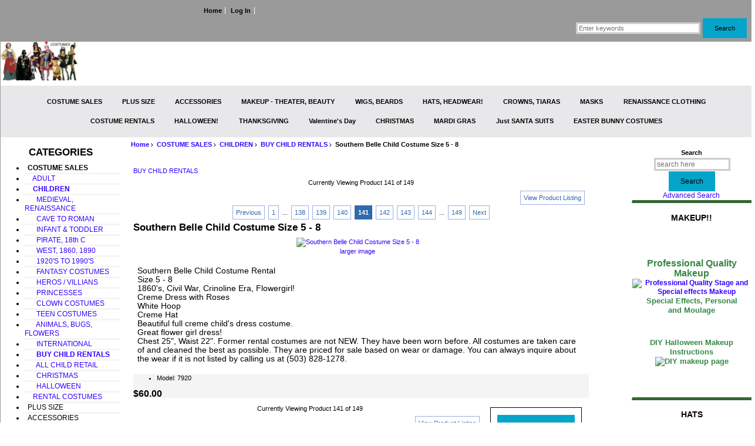

--- FILE ---
content_type: text/html; charset=utf-8
request_url: https://fantasycostume.com/southern_belle_child_costume_size_5_8?cPath=282_8_247&
body_size: 9746
content:
<!DOCTYPE html>
<html dir="ltr" lang="en">
  <head>
  <meta charset="utf-8">
  <title>Southern Belle Child Costume Size 5 - 8 [7920] - $60.00</title>
  <meta name="keywords" content="southern belle costume child,child southern belle dress,flower girl dress,size girls 5,size 8,girls creme fancy dress,child civil war dress,child scarlett o'hara dress,rental child costume,girls southern belle dress,girls creme full dress,halloween costume,adult costume rental,portland costumes,atlanta,los angeles,new york,seattle,portland,costume sales rental costumes, vintage clothing, renaissance clothing, online shopping, costume store" />
  <meta name="description" content="Beautiful Creme Southern Belle dress for rent in a size 5 - 8. Also great Flower girl dress! " />
  <meta name="author" content="Fantasycostume.com" />
  <meta name="generator" content="shopping cart program by Zen Cart&reg;, https://www.zen-cart.com eCommerce" />

  <meta name="viewport" content="width=device-width, initial-scale=1, user-scalable=yes"/>


  <base href="https://www.fantasycostume.com/" />
  <link rel="canonical" href="https://www.fantasycostume.com/southern_belle_child_costume_size_5_8" />

<link rel="stylesheet" type="text/css" href="includes/templates/fcc_responsive/css/style_imagehover.css" />
<link rel="stylesheet" type="text/css" href="includes/templates/fcc_responsive/css/stylesheet.css" />
<link rel="stylesheet" type="text/css" href="includes/templates/fcc_responsive/css/stylesheet_colors.css" />
<link rel="stylesheet" type="text/css" href="includes/templates/fcc_responsive/css/stylesheet_css_buttons.css" />
<link rel="stylesheet" type="text/css" href="includes/templates/fcc_responsive/css/stylesheet_prod_pagination.css" />
<link rel="stylesheet" type="text/css" href="includes/templates/fcc_responsive/css/stylesheet_zen_colorbox.css" />
<link rel="stylesheet" type="text/css" href="includes/templates/fcc_responsive/css/stylesheetclassic.css" />
<link rel="stylesheet" type="text/css" href="includes/templates/fcc_responsive/css/stylesheetlikeClassicpluscolors.css" />
<link rel="stylesheet" type="text/css" media="print" href="includes/templates/fcc_responsive/css/print_stylesheet.css" />
<script src="https://code.jquery.com/jquery-3.5.1.min.js" integrity="sha256-9/aliU8dGd2tb6OSsuzixeV4y/faTqgFtohetphbbj0=" crossorigin="anonymous"></script>
<script type="text/javascript">window.jQuery || document.write(unescape('%3Cscript type="text/javascript" src="includes/templates/fcc_responsive/jscript/jquery.min.js"%3E%3C/script%3E'));</script>
<script type="text/javascript">window.jQuery || document.write(unescape('%3Cscript type="text/javascript" src="includes/templates/template_default/jscript/jquery.min.js"%3E%3C/script%3E'));</script>

<script type="text/javascript" src="includes/templates/fcc_responsive/jscript/jscript_google_analytics.js"></script>
<script type="text/javascript" src="includes/templates/fcc_responsive/jscript/jscript_imagehover.js"></script>
<script type="text/javascript" src="includes/templates/fcc_responsive/jscript/jscript_matchHeight-min.js"></script>
<script type="text/javascript" src="includes/modules/pages/product_info/jscript_textarea_counter.js"></script>
<script>
if (typeof zcJS == "undefined" || !zcJS) {
  window.zcJS = { name: 'zcJS', version: '0.1.0.0' };
}

zcJS.ajax = function (options) {
  options.url = options.url.replace("&amp;", unescape("&amp;"));
  var deferred = jQuery.Deferred(function (d) {
      var securityToken = '105df8bb68b06d80d2b585e6fe94f423';
      var defaults = {
          cache: false,
          type: 'POST',
          traditional: true,
          dataType: 'json',
          timeout: 5000,
          data: jQuery.extend(true,{
            securityToken: securityToken
        }, options.data)
      },
      settings = jQuery.extend(true, {}, defaults, options);
      if (typeof(console.log) == 'function') {
          console.log( settings );
      }

      d.done(settings.success);
      d.fail(settings.error);
      d.done(settings.complete);
      var jqXHRSettings = jQuery.extend(true, {}, settings, {
          success: function (response, textStatus, jqXHR) {
            d.resolve(response, textStatus, jqXHR);
          },
          error: function (jqXHR, textStatus, errorThrown) {
              if (window.console) {
                if (typeof(console.log) == 'function') {
                  console.log(jqXHR);
                }
              }
              d.reject(jqXHR, textStatus, errorThrown);
          },
          complete: d.resolve
      });
      jQuery.ajax(jqXHRSettings);
   }).fail(function(jqXHR, textStatus, errorThrown) {
   var response = jqXHR.getResponseHeader('status');
   var responseHtml = jqXHR.responseText;
   var contentType = jqXHR.getResponseHeader("content-type");
   switch (response)
     {
       case '403 Forbidden':
         var jsonResponse = JSON.parse(jqXHR.responseText);
         var errorType = jsonResponse.errorType;
         switch (errorType)
         {
           case 'ADMIN_BLOCK_WARNING':
           break;
           case 'AUTH_ERROR':
           break;
           case 'SECURITY_TOKEN':
           break;

           default:
             alert('An Internal Error of type '+errorType+' was received while processing an ajax call. The action you requested could not be completed.');
         }
       break;
       default:
        if (jqXHR.status === 200) {
            if (contentType.toLowerCase().indexOf("text/html") >= 0) {
                document.open();
                document.write(responseHtml);
                document.close();
            }
         }
     }
   });

  var promise = deferred.promise();
  return promise;
};
zcJS.timer = function (options) {
  var defaults = {
    interval: 10000,
    startEvent: null,
    intervalEvent: null,
    stopEvent: null

},
  settings = jQuery.extend(true, {}, defaults, options);

  var enabled = new Boolean(false);
  var timerId = 0;
  var mySelf;
  this.Start = function()
  {
      this.enabled = new Boolean(true);

      mySelf = this;
      mySelf.settings = settings;
      if (mySelf.enabled)
      {
          mySelf.timerId = setInterval(
          function()
          {
              if (mySelf.settings.intervalEvent)
              {
                mySelf.settings.intervalEvent(mySelf);
              }
          }, mySelf.settings.interval);
          if (mySelf.settings.startEvent)
          {
            mySelf.settings.startEvent(mySelf);
          }
      }
  };
  this.Stop = function()
  {
    mySelf.enabled = new Boolean(false);
    clearInterval(mySelf.timerId);
    if (mySelf.settings.stopEvent)
    {
      mySelf.settings.stopEvent(mySelf);
    }
  };
};

</script>

<script type="text/javascript">
if (typeof jQuery == 'undefined') {
    document.write('script type="text/javascript" src="//code.jquery.com/jquery-1.12.4.min.js"><\/script>');
}
</script>


<script type="text/javascript">

(function($) {
$(document).ready(function() {

$('#contentMainWrapper').addClass('onerow-fluid');
 $('#mainWrapper').css({
     'max-width': '100%',
     'margin': 'auto'
 });
 $('#headerWrapper').css({
     'max-width': '100%',
     'margin': 'auto'
 });
 $('#navSuppWrapper').css({
     'max-width': '100%',
     'margin': 'auto'
 });


$('.leftBoxContainer').css('width', '');
$('.rightBoxContainer').css('width', '');
$('#mainWrapper').css('margin', 'auto');

$('a[href="#top"]').click(function(){
$('html, body').animate({scrollTop:0}, 'slow');
return false;
});

$(".categoryListBoxContents").click(function() {
window.location = $(this).find("a").attr("href"); 
return false;
});

$('.centeredContent').matchHeight();
$('.specialsListBoxContents').matchHeight();
$('.centerBoxContentsAlsoPurch').matchHeight();
$('.categoryListBoxContents').matchHeight();

$('.no-fouc').removeClass('no-fouc');
});

}) (jQuery);

</script>

<script type="text/javascript">
function popupWindow(url) {
  window.open(url,'popupWindow','toolbar=no,location=no,directories=no,status=no,menubar=no,scrollbars=no,resizable=yes,copyhistory=no,width=600,height=600,screenX=600,screenY=600,top=150,left=150,noreferrer')
}
function popupWindowPrice(url) {
  window.open(url,'popupWindow','toolbar=no,location=no,directories=no,status=no,menubar=no,scrollbars=yes,resizable=yes,copyhistory=no,width=600,height=400,screenX=150,screenY=150,top=150,left=150,noreferrer')
}
</script>

<script type="text/javascript" src="includes/templates/fcc_responsive/jscript/jquery.colorbox-min.js"></script><script type="text/javascript">
jQuery(function($) {
	$("a[rel^='colorbox']").colorbox({opacity:0.6,speed:400,initialWidth:250,initialHeight:250,overlayClose:false,loop:true,current:"{current} of {total}"});;
  // Disable Colobox on main reviews page image
  $("#productMainImageReview a").removeAttr("rel");
});
  jQuery(function($) {
  // Link Information
  var displayLink = $('a[href*="popupWindowPrice"]');
  if (displayLink.length != 0) {
    var displayLinkUrl = displayLink.attr('href').match(/'(.*?)'/)[1];
    displayLink.attr({
      'href':'#'
    }).colorbox({
      'href':displayLinkUrl,
      width: '550px',
      onComplete: function(){
        $('#cboxLoadedContent').find('a[href*="window.close"]').closest('td').hide();
      }
    });
  }
});
</script>



<link rel="stylesheet" type="text/css" href="includes/templates/fcc_responsive/css/responsive.css" /><link rel="stylesheet" type="text/css" href="includes/templates/fcc_responsive/css/responsive_default.css" />  <script type="text/javascript">document.documentElement.className = 'no-fouc';</script>
  <link rel="stylesheet" type="text/css" href="https://maxcdn.bootstrapcdn.com/font-awesome/4.7.0/css/font-awesome.min.css" />
</head>


<body id="productinfoBody">



<div id="mainWrapper">



<!--bof-header logo and navigation display-->

<div id="headerWrapper">

<!--bof navigation display-->
<div id="navMainWrapper" class="group onerow-fluid">

<div id="navMain">
  <ul class="back">
    <li><a href="https://www.fantasycostume.com/">Home</a></li>
    <li class="last"><a href="https://www.fantasycostume.com/index.php?main_page=login">Log In</a></li>

  </ul>
<div id="navMainSearch" class="forward">
     <form name="quick_find_header" action="https://www.fantasycostume.com/index.php?main_page=advanced_search_result" method="get"><input type="hidden" name="main_page" value="advanced_search_result" /><input type="hidden" name="search_in_description" value="1" /><input type="text" name="keyword" size="6" maxlength="30" style="width: 100px" placeholder="Enter keywords" aria-label="Enter keywords"  />&nbsp;<input class="cssButton submit_button button  button_search" onmouseover="this.className='cssButtonHover  button_search button_searchHover'" onmouseout="this.className='cssButton submit_button button  button_search'" type="submit" value="Search" /></form></div>
</div>
</div>
<!--eof navigation display-->


<!--bof branding display-->
<div id="logoWrapper" class="group onerow-fluid">
    <div id="logo"><a href="https://www.fantasycostume.com/"><img src="includes/templates/fcc_responsive/images/logo.jpg" alt="" width="132px" height="75px" /></a>  </div>
</div>

<!--eof branding display-->
<!--eof header logo and navigation display-->


<!--bof optional categories tabs navigation display-->
<div id="navCatTabsWrapper">
<div id="navCatTabs">
<ul>
  <li><a class="category-top" href="https://www.fantasycostume.com/costumes-retail-adult-child"><span class="category-subs-selected">COSTUME SALES</span></a> </li>
  <li><a class="category-top" href="https://www.fantasycostume.com/plus-size-costumes-buy">PLUS SIZE</a> </li>
  <li><a class="category-top" href="https://www.fantasycostume.com/accessories">ACCESSORIES</a> </li>
  <li><a class="category-top" href="https://www.fantasycostume.com/makeup-stage-fashion">MAKEUP - THEATER, BEAUTY</a> </li>
  <li><a class="category-top" href="https://www.fantasycostume.com/wigs">WIGS, BEARDS</a> </li>
  <li><a class="category-top" href="https://www.fantasycostume.com/hats-and-headwear">HATS, HEADWEAR!</a> </li>
  <li><a class="category-top" href="https://www.fantasycostume.com/crowns-tiaras-circlets">CROWNS, TIARAS</a> </li>
  <li><a class="category-top" href="https://www.fantasycostume.com/masks_mardi_gras_halloween">MASKS</a> </li>
  <li><a class="category-top" href="https://www.fantasycostume.com/renaissance_clothing_accessory">RENAISSANCE CLOTHING</a> </li>
  <li><a class="category-top" href="https://www.fantasycostume.com/costume-rentals">COSTUME RENTALS</a> </li>
  <li><a class="category-top" href="https://www.fantasycostume.com/halloween">HALLOWEEN!</a> </li>
  <li><a class="category-top" href="https://www.fantasycostume.com/thanksgiving-theater-costumes-access">THANKSGIVING</a> </li>
  <li><a class="category-top" href="https://www.fantasycostume.com/valentines-day">Valentine's Day</a> </li>
  <li><a class="category-top" href="https://www.fantasycostume.com/christmas-costumes-santa-accessories">CHRISTMAS</a> </li>
  <li><a class="category-top" href="https://www.fantasycostume.com/mardi-gras-costumes-accessory">MARDI GRAS</a> </li>
  <li><a class="category-top" href="https://www.fantasycostume.com/santa-suits-costumes">Just SANTA SUITS</a> </li>
  <li><a class="category-top" href="https://www.fantasycostume.com/easter-bunny-costumes">EASTER BUNNY COSTUMES</a> </li>
</ul>
</div>
</div>
<!--eof optional categories tabs navigation display-->

<!--bof header ezpage links-->
<!--eof header ezpage links-->
</div>


<div id="contentMainWrapper">

  <div class="col150">
<!--// bof: categories //-->
<div class="leftBoxContainer" id="categories" style="width: 200px">
<h3 class="leftBoxHeading" id="categoriesHeading">CATEGORIES</h3>
<div id="categoriesContent" class="sideBoxContent"><ul class="list-links">
<li><a class="category-top" href="https://www.fantasycostume.com/costumes-retail-adult-child"><span class="category-subs-parent">COSTUME SALES</span></a></li>
<li><a class="category-subs" href="https://www.fantasycostume.com/costumes-retail-adult-child/adult">&nbsp;&nbsp;&nbsp;ADULT</a></li>
<li><a class="category-subs" href="https://www.fantasycostume.com/kids-halloween-costumes"><span class="category-subs-parent">&nbsp;&nbsp;&nbsp;CHILDREN</span></a></li>
<li><a class="category-products" href="https://www.fantasycostume.com/child-medieval-renaissance-costumes">&nbsp;&nbsp;&nbsp;&nbsp;&nbsp;MEDIEVAL, RENAISSANCE</a></li>
<li><a class="category-products" href="https://www.fantasycostume.com/child-cave-roman-costumes">&nbsp;&nbsp;&nbsp;&nbsp;&nbsp;CAVE TO ROMAN</a></li>
<li><a class="category-products" href="https://www.fantasycostume.com/Infant_toddler_costumes">&nbsp;&nbsp;&nbsp;&nbsp;&nbsp;INFANT & TODDLER</a></li>
<li><a class="category-products" href="https://www.fantasycostume.com/child-pirate-colonial-pilgrim-costumes">&nbsp;&nbsp;&nbsp;&nbsp;&nbsp;PIRATE, 18th C</a></li>
<li><a class="category-products" href="https://www.fantasycostume.com/child-western-civil-war-victorian-costume">&nbsp;&nbsp;&nbsp;&nbsp;&nbsp;WEST, 1860, 1890</a></li>
<li><a class="category-products" href="https://www.fantasycostume.com/child-1920s-1990s-costumes">&nbsp;&nbsp;&nbsp;&nbsp;&nbsp;1920'S TO 1990'S</a></li>
<li><a class="category-products" href="https://www.fantasycostume.com/child-fantasy-costumes">&nbsp;&nbsp;&nbsp;&nbsp;&nbsp;FANTASY COSTUMES</a></li>
<li><a class="category-products" href="https://www.fantasycostume.com/child-super-heros-villians-costume">&nbsp;&nbsp;&nbsp;&nbsp;&nbsp;HEROS / VILLIANS</a></li>
<li><a class="category-products" href="https://www.fantasycostume.com/child-princess-costumes">&nbsp;&nbsp;&nbsp;&nbsp;&nbsp;PRINCESSES</a></li>
<li><a class="category-products" href="https://www.fantasycostume.com/child-clown-costumes">&nbsp;&nbsp;&nbsp;&nbsp;&nbsp;CLOWN COSTUMES</a></li>
<li><a class="category-products" href="https://www.fantasycostume.com/teen-costumes">&nbsp;&nbsp;&nbsp;&nbsp;&nbsp;TEEN COSTUMES</a></li>
<li><a class="category-products" href="https://www.fantasycostume.com/costume-sales/children/animals-bugs-flowers">&nbsp;&nbsp;&nbsp;&nbsp;&nbsp;ANIMALS, BUGS, FLOWERS</a></li>
<li><a class="category-products" href="https://www.fantasycostume.com/childrens-international-costumes">&nbsp;&nbsp;&nbsp;&nbsp;&nbsp;INTERNATIONAL</a></li>
<li><a class="category-products" href="https://www.fantasycostume.com/childrens_rentals_for_sale"><span class="category-subs-selected">&nbsp;&nbsp;&nbsp;&nbsp;&nbsp;BUY CHILD RENTALS</span></a></li>
<li><a class="category-products" href="https://www.fantasycostume.com/childrens_retail_costumes">&nbsp;&nbsp;&nbsp;&nbsp;&nbsp;ALL CHILD RETAIL</a></li>
<li><a class="category-products" href="https://www.fantasycostume.com/child-christmas-costumes">&nbsp;&nbsp;&nbsp;&nbsp;&nbsp;CHRISTMAS</a></li>
<li><a class="category-products" href="https://www.fantasycostume.com/child-halloween-costumes">&nbsp;&nbsp;&nbsp;&nbsp;&nbsp;HALLOWEEN</a></li>
<li><a class="category-products" href="https://www.fantasycostume.com/rental-costumes">&nbsp;&nbsp;&nbsp;RENTAL COSTUMES</a></li>
<li><a class="category-top" href="https://www.fantasycostume.com/plus-size-costumes-buy">PLUS SIZE</a></li>
<li><a class="category-top" href="https://www.fantasycostume.com/accessories">ACCESSORIES</a></li>
<li><a class="category-top" href="https://www.fantasycostume.com/makeup-stage-fashion">MAKEUP - THEATER, BEAUTY</a></li>
<li><a class="category-top" href="https://www.fantasycostume.com/wigs">WIGS, BEARDS</a></li>
<li><a class="category-top" href="https://www.fantasycostume.com/hats-and-headwear">HATS, HEADWEAR!</a></li>
<li><a class="category-top" href="https://www.fantasycostume.com/crowns-tiaras-circlets">CROWNS, TIARAS</a></li>
<li><a class="category-top" href="https://www.fantasycostume.com/masks_mardi_gras_halloween">MASKS</a></li>
<li><a class="category-top" href="https://www.fantasycostume.com/renaissance_clothing_accessory">RENAISSANCE CLOTHING</a></li>
<li><a class="category-top" href="https://www.fantasycostume.com/costume-rentals">COSTUME RENTALS</a></li>
<li><a class="category-top" href="https://www.fantasycostume.com/halloween">HALLOWEEN!</a></li>
<li><a class="category-top" href="https://www.fantasycostume.com/thanksgiving-theater-costumes-access">THANKSGIVING</a></li>
<li><a class="category-top" href="https://www.fantasycostume.com/valentines-day">Valentine's Day</a></li>
<li><a class="category-top" href="https://www.fantasycostume.com/christmas-costumes-santa-accessories">CHRISTMAS</a></li>
<li><a class="category-top" href="https://www.fantasycostume.com/mardi-gras-costumes-accessory">MARDI GRAS</a></li>
<li><a class="category-top" href="https://www.fantasycostume.com/santa-suits-costumes">Just SANTA SUITS</a></li>
<li><a class="category-top" href="https://www.fantasycostume.com/easter-bunny-costumes">EASTER BUNNY COSTUMES</a></li>

<li><a class="category-links" href="https://www.fantasycostume.com/index.php?main_page=specials">Specials ...</a></li>
<li><a class="category-links" href="https://www.fantasycostume.com/index.php?main_page=products_all">All Products ...</a></li>
</ul></div></div>
<!--// eof: categories //-->

<!--// bof: costumesidebox //-->
<div class="leftBoxContainer" id="costumesidebox" style="width: 200px">
<h3 class="leftBoxHeading" id="costumesideboxHeading">COSTUMES</h3>
<div id="costumesideboxContent" class="sideBoxContent"><p></p><p><div align="center"><a href="/costumes-retail-adult-child"><font color="#368744" size="3"><b><h4>Unique Adult Costumes<br>Sales or Rentals</h4></font></b><br>
<img border="0" src="images/categories/costumes-retail150x75.jpg" alt="Costumes for all occasions!"></a>
<font color="#368744"><br>Unique, Hard to Find Costumes!</font></div></br></p></div></div>
<!--// eof: costumesidebox //-->

<!--// bof: accessorysidebox //-->
<div class="leftBoxContainer" id="accessorysidebox" style="width: 200px">
<h3 class="leftBoxHeading" id="accessorysideboxHeading"><br>ACCESSORIES</h3>
<div id="accessorysideboxContent" class="sideBoxContent"><p></p><p><div align="center"><a href="/accessories"><font color="#368744" size="3"><h4>Accessories can Make<br>Your Costume!</h4><br>
<img src="images/categories/accessory150x75.jpg" alt="Costume accessories!"/></font></a></div></br></p></div></div>
<!--// eof: accessorysidebox //-->

<!--// bof: ezpages //-->
<div class="leftBoxContainer" id="ezpages" style="width: 200px">
<h3 class="leftBoxHeading" id="ezpagesHeading">Important Links</h3>
<div id="ezpagesContent" class="sideBoxContent">
<ul class="list-links">
<li><a href="https://www.fantasycostume.com/size-charts" rel="noreferrer noopener" target="_blank">SIZE CHARTS</a></li>
<li><a href="https://www.fantasycostume.com/colors_materials" rel="noreferrer noopener" target="_blank">COLORS &#38; MATERIALS</a></li>
<li><a href="https://www.fantasycostume.com/premium_costume_sale_list" rel="noreferrer noopener" target="_blank">Adult Premium Costume Sale List</a></li>
<li><a href="https://www.fantasycostume.com/childrens_costumes_for_sale_from_rental_dept." rel="noreferrer noopener" target="_blank">Childrens Costumes for Sale from Rental Dept.</a></li>
<li><a href="https://www.fantasycostume.com/makeup-instructions" rel="noreferrer noopener" target="_blank">MAKEUP INSTRUCTIONS</a></li>
<li><a href="https://www.fantasycostume.com//index.php?main_page=contact_us" rel="noreferrer noopener" target="_blank">Contact Us</a></li>
<li><a href="https://www.fantasycostume.com/terms_conditions" rel="noreferrer noopener" target="_blank">TERMS &#38; CONDITIONS</a></li>
</ul>
</div></div>
<!--// eof: ezpages //-->

  </div>


  <div class="col670">

<!-- bof  breadcrumb -->
    <div id="navBreadCrumb">  <a href="https://www.fantasycostume.com/">Home</a>&nbsp;<i class="fa fa-angle-right"></i>&nbsp;
  <a href="https://www.fantasycostume.com/costumes-retail-adult-child">COSTUME SALES</a>&nbsp;<i class="fa fa-angle-right"></i>&nbsp;
  <a href="https://www.fantasycostume.com/kids-halloween-costumes">CHILDREN</a>&nbsp;<i class="fa fa-angle-right"></i>&nbsp;
  <a href="https://www.fantasycostume.com/childrens_rentals_for_sale">BUY CHILD RENTALS</a>&nbsp;<i class="fa fa-angle-right"></i>&nbsp;
Southern Belle Child Costume Size 5 - 8
</div>
<!-- eof breadcrumb -->


<!-- bof upload alerts -->
<!-- eof upload alerts -->

<div class="centerColumn" id="productGeneral">

<!--bof Form start-->
<form name="cart_quantity" action="https://www.fantasycostume.com/southern_belle_child_costume_size_5_8?cPath=282_8_247&amp;action=add_product" method="post" enctype="multipart/form-data"><input type="hidden" name="securityToken" value="105df8bb68b06d80d2b585e6fe94f423" />
<!--eof Form start-->


<!--bof Category Icon -->

<div id="categoryIcon" class="categoryIcon alignLeft"><a href="https://www.fantasycostume.com/childrens_rentals_for_sale">BUY CHILD RENTALS</a></div>
<!--eof Category Icon -->

<!--bof Prev/Next top position -->
<div class="ppNextPrevWrapper">
    <div class="ppNextPrevCounter">
        <p class="back pagination-list">Currently Viewing Product 141 of 149</p>
        <div class="prod-pagination prevnextReturn">
            <ul>
                <li><a href="https://www.fantasycostume.com/childrens_rentals_for_sale" class="prevnext" title="View more &quot;BUY CHILD RENTALS&quot;">View Product Listing</a></li>
            </ul>
        </div>
        <div class="clearBoth"></div>
    </div>

    <nav class="prod-pagination">
        <ul class="pp_float pagination-links">
            <li><a href="https://www.fantasycostume.com/snow_white_custom-child_costume_size_8?cPath=282_8_247&amp;" class="prevnext" title="Snow White Child Costume Size 8">Previous</a></li>
        <li><a href="https://www.fantasycostume.com/colonial-eighteenth-century-teen_size-14?cPath=282_8_247&amp;" title="1700's Lady Child Costume Size 14+">1</a></li>
        <li class="hellip"> ... </li>
        <li><a href="https://www.fantasycostume.com/shepherd_costume_size_child_10_12" title="Shepherd Costume Size Child 10 - 12">138</a></li>
        <li><a href="https://www.fantasycostume.com/hawaiian-sexy_adult_costume?cPath=282_8_247&amp;" title="Skimpy Sexy Hawaiian Costume">139</a></li>
        <li><a href="https://www.fantasycostume.com/snow_white_custom-child_costume_size_8?cPath=282_8_247&amp;" title="Snow White Child Costume Size 8">140</a></li>
        <li><a href="https://www.fantasycostume.com/southern_belle_child_costume_size_5_8?cPath=282_8_247&amp;" class="currentpage" title="Southern Belle Child Costume Size 5 - 8">141</a></li>
        <li><a href="https://www.fantasycostume.com/ball-gown-teen_size-14?cPath=282_8_247&amp;" title="Southern Belle Costume Size Teen 14">142</a></li>
        <li><a href="https://www.fantasycostume.com/spanish_child_costume_size_8-10?cPath=282_8_247&amp;" title="Spanish Child Costume, Size 8 - 10">143</a></li>
        <li><a href="https://www.fantasycostume.com/teen-girl-pirate_costume" title="Teen Pirate Girl Costume Size 12-16">144</a></li>
        <li class="hellip"> ... </li>
        <li><a href="https://www.fantasycostume.com/zombie-bride-child-costume?cPath=282_8_247&amp;" title="Zombie Bride Child Costume in size 8-10">149</a></li>
            <li><a href="https://www.fantasycostume.com/ball-gown-teen_size-14?cPath=282_8_247&amp;" class="prevnext" title="Southern Belle Costume Size Teen 14">Next</a></li>
        </ul>
    </nav>
    <div class="clearBoth"></div>
</div>
<!--eof Prev/Next top position-->

<div id="prod-info-top">
<!--bof Product Name-->
<h1 id="productName" class="productGeneral">Southern Belle Child Costume Size 5 - 8</h1>
<!--eof Product Name-->

<div id="pinfo-left" class="group">
<!--bof Main Product Image -->
<div id="productMainImage" class="centeredContent back">
<script type="text/javascript"><!--
document.write('<a href="bmz_cache/r/rentals-southernbelle7920_lrgjpg.image.watermark.795x1200.jpg" rel="colorbox" class="nofollow" title="Southern Belle Child Costume Size 5 - 8"><img src="bmz_cache/r/rentals-southernbelle7920_lrgjpg.image.watermark.795x1200.jpg" alt="Southern Belle Child Costume Size 5 - 8" title="Southern Belle Child Costume Size 5 - 8" width="663" height="1000" /><br /><span class="imgLink">larger image</span></a>');
//--></script>
<noscript>
<a href="https://www.fantasycostume.com/index.php?main_page=popup_image&amp;pID=1462" target="_blank"><img src="bmz_cache/r/rentals-southernbelle7920_lrgjpg.image.watermark.795x1200.jpg" alt="Southern Belle Child Costume Size 5 - 8" title="Southern Belle Child Costume Size 5 - 8" width="663" height="1000" /><br /><span class="imgLink">larger image</span></a></noscript>
</div><!--eof Main Product Image-->



<!--bof Product description -->
<div id="productDescription" class="productGeneral biggerText">Southern Belle Child Costume Rental<br>Size 5 - 8<br>1860's, Civil War, Crinoline Era, Flowergirl!<br>Creme Dress with Roses<br>White Hoop<br>Creme Hat<br>Beautiful full creme child's dress costume.<br>Great flower girl dress!<br>Chest 25", Waist 22". Former rental costumes are not NEW. They have been worn before. All costumes are taken care of and cleaned the best as possible. They are priced for sale based on wear or damage. You can always inquire about the wear if it is not listed by calling us at (503) 828-1278.</div>
<!--eof Product description -->

<!--bof Additional Product Images -->
 <!--eof Additional Product Images -->
</div>

<div id="cart-box" class="grids">

<div id="pinfo-right" class="group grids">

<!--bof Product details list  -->
<ul id="productDetailsList">
  <li>Model: 7920</li>
  
  
  
</ul>
<!--eof Product details list -->

<!--bof Product Price block -->

<h2 id="productPrices" class="productGeneral">
<span class="productBasePrice">$60.00</span></h2>
<!--eof Product Price block -->

<!--bof Attributes Module -->
<!--eof Attributes Module -->





<!--bof free ship icon  -->
<!--eof free ship icon  -->
</div>

<!--bof Quantity Discounts table -->
<!--eof Quantity Discounts table -->



<!--bof Add to Cart Box -->
    <div id="cartAdd">
    <input type="hidden" name="cart_quantity" value="1" /><input type="hidden" name="products_id" value="1462" /><input class="cssButton submit_button button  button_in_cart" onmouseover="this.className='cssButtonHover  button_in_cart button_in_cartHover'" onmouseout="this.className='cssButton submit_button button  button_in_cart'" type="submit" value="Add to Cart" />          </div>
<!--eof Add to Cart Box-->
</div>
</div>






<!--bof Prev/Next bottom position -->
<div class="ppNextPrevWrapper">
    <div class="ppNextPrevCounter">
        <p class="back pagination-list">Currently Viewing Product 141 of 149</p>
        <div class="prod-pagination prevnextReturn">
            <ul>
                <li><a href="https://www.fantasycostume.com/childrens_rentals_for_sale" class="prevnext" title="View more &quot;BUY CHILD RENTALS&quot;">View Product Listing</a></li>
            </ul>
        </div>
        <div class="clearBoth"></div>
    </div>

    <nav class="prod-pagination">
        <ul class="pp_float pagination-links">
            <li><a href="https://www.fantasycostume.com/snow_white_custom-child_costume_size_8?cPath=282_8_247&amp;" class="prevnext" title="Snow White Child Costume Size 8">Previous</a></li>
        <li><a href="https://www.fantasycostume.com/colonial-eighteenth-century-teen_size-14?cPath=282_8_247&amp;" title="1700's Lady Child Costume Size 14+">1</a></li>
        <li class="hellip"> ... </li>
        <li><a href="https://www.fantasycostume.com/shepherd_costume_size_child_10_12" title="Shepherd Costume Size Child 10 - 12">138</a></li>
        <li><a href="https://www.fantasycostume.com/hawaiian-sexy_adult_costume?cPath=282_8_247&amp;" title="Skimpy Sexy Hawaiian Costume">139</a></li>
        <li><a href="https://www.fantasycostume.com/snow_white_custom-child_costume_size_8?cPath=282_8_247&amp;" title="Snow White Child Costume Size 8">140</a></li>
        <li><a href="https://www.fantasycostume.com/southern_belle_child_costume_size_5_8?cPath=282_8_247&amp;" class="currentpage" title="Southern Belle Child Costume Size 5 - 8">141</a></li>
        <li><a href="https://www.fantasycostume.com/ball-gown-teen_size-14?cPath=282_8_247&amp;" title="Southern Belle Costume Size Teen 14">142</a></li>
        <li><a href="https://www.fantasycostume.com/spanish_child_costume_size_8-10?cPath=282_8_247&amp;" title="Spanish Child Costume, Size 8 - 10">143</a></li>
        <li><a href="https://www.fantasycostume.com/teen-girl-pirate_costume" title="Teen Pirate Girl Costume Size 12-16">144</a></li>
        <li class="hellip"> ... </li>
        <li><a href="https://www.fantasycostume.com/zombie-bride-child-costume?cPath=282_8_247&amp;" title="Zombie Bride Child Costume in size 8-10">149</a></li>
            <li><a href="https://www.fantasycostume.com/ball-gown-teen_size-14?cPath=282_8_247&amp;" class="prevnext" title="Southern Belle Costume Size Teen 14">Next</a></li>
        </ul>
    </nav>
    <div class="clearBoth"></div>
</div>
<!--eof Prev/Next bottom position -->

<!--bof Reviews button and count-->
<div id="productReviewLink" class="buttonRow back"><a href="https://www.fantasycostume.com/southern_belle_child_costume_size_5_8/write-a-review?cPath=282_8_247&amp;"><span class="cssButton normal_button button  button_write_review" onmouseover="this.className='cssButtonHover normal_button button  button_write_review button_write_reviewHover'" onmouseout="this.className='cssButton normal_button button  button_write_review'">&nbsp;Write Review&nbsp;</span></a></div>
<br class="clearBoth" />
<!--eof Reviews button and count -->


<!--bof Product date added/available-->
<!--eof Product date added/available -->

<!--bof Product URL -->
<!--eof Product URL -->
<div class="centerBoxWrapper" id="crossSell">
<h2 class="centerBoxHeading">Related Products</h2>
    <div class="centerBoxContentsAlsoPurch xsell-centerbox centeredContent back" style="width:33%;"><a href="https://www.fantasycostume.com/doughboychild_costume_size_6_8_white"><img src="bmz_cache/r/rentals-doughboys_lrgjpg.image.watermark.1200x485.jpg" alt="Doughboy child Costume Sz 6 - 8" title="Doughboy child Costume Sz 6 - 8" width="250" height="101" /></a><br><a href="https://www.fantasycostume.com/doughboychild_costume_size_6_8_white">Doughboy child Costume Sz 6 - 8</a></div>
    <div class="centerBoxContentsAlsoPurch xsell-centerbox centeredContent back" style="width:33%;"><a href="https://www.fantasycostume.com/lady_bug_child_costume_size_6-8"><img src="bmz_cache/r/rentals-ladybugch_lrgjpg.image.watermark.196x500.jpg" alt="Lady Bug Child Costume Size 6-8" title="Lady Bug Child Costume Size 6-8" width="98" height="250" /></a><br><a href="https://www.fantasycostume.com/lady_bug_child_costume_size_6-8">Lady Bug Child Costume Size 6-8</a></div>
    <div class="centerBoxContentsAlsoPurch xsell-centerbox centeredContent back" style="width:33%;"><a href="https://www.fantasycostume.com/doughboy_child_costume_size-12_14"><img src="bmz_cache/r/rentals-doughboys_lrgjpg.image.watermark.1200x485.jpg" alt="Doughboy Costume Size Child 12 - 14" title="Doughboy Costume Size Child 12 - 14" width="250" height="101" /></a><br><a href="https://www.fantasycostume.com/doughboy_child_costume_size-12_14">Doughboy Costume Size Child 12 - 14</a></div>


    <div class="centerBoxContentsAlsoPurch xsell-centerbox centeredContent back" style="width:33%;"><a href="https://www.fantasycostume.com/pillsbury-doughboy_child_costume_size_6-8"><img src="bmz_cache/r/rentals-doughboys_lrgjpg.image.watermark.1200x485.jpg" alt="Pillsbury Doughboy Synchronized Team Costume Sz Child 6 - 8" title="Pillsbury Doughboy Synchronized Team Costume Sz Child 6 - 8" width="250" height="101" /></a><br><a href="https://www.fantasycostume.com/pillsbury-doughboy_child_costume_size_6-8">Pillsbury Doughboy Synchronized Team Costume Sz Child 6 - 8</a></div>
    <div class="centerBoxContentsAlsoPurch xsell-centerbox centeredContent back" style="width:33%;"><a href="https://www.fantasycostume.com/black-braided_wig"><img src="bmz_cache/w/wigs-51997jakesully_lrgjpg.image.watermark.597x1200.jpg" alt="Black Braided Wig" title="Black Braided Wig" width="124" height="250" /></a><br><a href="https://www.fantasycostume.com/black-braided_wig">Black Braided Wig</a></div>
    <div class="centerBoxContentsAlsoPurch xsell-centerbox centeredContent back" style="width:33%;"><a href="https://www.fantasycostume.com/little_bo_peep_child_costume_size_3_4"><img src="bmz_cache/r/rentals-littlebopeep7811_lrg_001jpg.image.watermark.740x1072.jpg" alt="Little Bo Peep Child Costume Size Ch 3 - 4" title="Little Bo Peep Child Costume Size Ch 3 - 4" width="173" height="250" /></a><br><a href="https://www.fantasycostume.com/little_bo_peep_child_costume_size_3_4">Little Bo Peep Child Costume Size Ch 3 - 4</a></div>

</div>

<!--bof also purchased products module-->

<!--eof also purchased products module-->

<!--bof Form close-->
</form>
<!--bof Form close-->
</div>

  </div>


  <div class="col150">
<!--// bof: search //-->
<div class="rightBoxContainer" id="search" style="width: 150px">
<h3 class="rightBoxHeading" id="searchHeading"><label>Search</label></h3>
<div id="searchContent" class="sideBoxContent centeredContent"><form name="quick_find" action="https://www.fantasycostume.com/index.php?main_page=advanced_search_result" method="get"><input type="hidden" name="main_page" value="advanced_search_result" /><input type="hidden" name="search_in_description" value="1" /><input type="text" name="keyword" size="18" maxlength="100" style="width: 120px" placeholder="search here"  aria-label="search here" /><br /><input class="cssButton submit_button button  button_search" onmouseover="this.className='cssButtonHover  button_search button_searchHover'" onmouseout="this.className='cssButton submit_button button  button_search'" type="submit" value="Search" /><br /><a href="https://www.fantasycostume.com/index.php?main_page=advanced_search">Advanced Search</a></form></div></div>
<!--// eof: search //-->

<!--// bof: makeupsidebox //-->
<div class="rightBoxContainer" id="makeupsidebox" style="width: 150px">
<h3 class="rightBoxHeading" id="makeupsideboxHeading">MAKEUP!!</h3>
<div id="makeupsideboxContent" class="sideBoxContent"><p></p><p><div align="center"><a href="/ben-nye-make-up"><font size="3" color="368744"><b>Professional Quality Makeup<br></font>
<img src="images/categories/makeupcollagegeneric150x75.jpg" alt="Professional Quality Stage and Special effects Makeup" />
<font size="2" color="368744">Special Effects, Personal<br>and Moulage</p></font></a>
<a href="/makeup-instructions"><font size="2" color="368744">DIY Halloween Makeup Instructions<br><img src="images/categories/8688f3323d72d5c6387fed0b8f47c4b2.jpg" alt="DIY makeup page" /></a></font></div><br></p></div></div>
<!--// eof: makeupsidebox //-->

<!--// bof: hatsidebox //-->
<div class="rightBoxContainer" id="hatsidebox" style="width: 150px">
<h3 class="rightBoxHeading" id="hatsideboxHeading">HATS</h3>
<div id="hatsideboxContent" class="sideBoxContent"><p></p><p><div style="text-align: center;"><a href="/hats-and-headwear" target="blank">
<font size="4" style="color: #368744;"><h4>Unique Hats </h4></font><br><img border="0" src="images/categories/hats150x75.jpg" /></a><font color="#368744"><br>Historical and Fun Hats!</font></div></br></p></div></div>
<!--// eof: hatsidebox //-->

<!--// bof: masksidebox //-->
<div class="rightBoxContainer" id="masksidebox" style="width: 150px">
<h3 class="rightBoxHeading" id="masksideboxHeading">MASKS</h3>
<div id="masksideboxContent" class="sideBoxContent"><p></p><p><div align="center"><a href="/masks_mardi_gras_halloween"><font color="#368744" size="3"><b><h4>Masquerade,<br>Fancy Masks,<br>Mardi Gras<br>
to Carnivale</h4></font></b><br>
<img border="0" src="images/categories/maskcollage150X75.jpg" alt="Mardi Gras Masks, New Year Masks!"></a>
</font></div></br></p></div></div>
<!--// eof: masksidebox //-->

<!--// bof: ladyfoolsidebox //-->
<div class="rightBoxContainer" id="ladyfoolsidebox" style="width: 150px">
<h3 class="rightBoxHeading" id="ladyfoolsideboxHeading">RENAISSANCE <br>CLOTHING</h3>
<div id="ladyfoolsideboxContent" class="sideBoxContent"><p></p><p> <div align="center"><a href="/renaissance_clothing_accessory"><font color="#368744" size="3">
  <h4>Women<br />Men<br />Children</h4></font>
<img border="0" src="images/categories/Family-tt.jpg" alt="Renaissance Clothing and Costumes. Authentic Bodices, Jerkins, Shirts. Adult & Children" /></font>
</div></a></p></div></div>
<!--// eof: ladyfoolsidebox //-->

  </div>


</div>



<!--bof-navigation display -->
<div id="navSuppWrapper">
<div id="navSupp">
<ul>
<li><a href="https://www.fantasycostume.com/">Home</a></li>
</ul>
</div>
</div>
<!--eof-navigation display -->

<!--bof-ip address display -->
<!--eof-ip address display -->

<!--bof-banner #5 display -->
<!--eof-banner #5 display -->

<!--bof- site copyright display -->
<div id="siteinfoLegal" class="legalCopyright">Fantasyland; 1998 <a href="https://www.fantasycostume.com/index.php?main_page=index">Fantasycostume.com</a></div>
<!--eof- site copyright display -->



</div>
<!--bof- banner #6 display -->
<!--eof- banner #6 display -->




 


</body>
</html>


--- FILE ---
content_type: text/css
request_url: https://www.fantasycostume.com/includes/templates/fcc_responsive/css/stylesheet_prod_pagination.css
body_size: 137
content:
.ppNextPrevCounter { 
    text-align: center; 
    margin: 0 auto; 
}
.ppNextPrevCounter p { 
    margin: 0; 
}
.ppNextPrevWrapper .prod-pagination { 
    padding: 5px; 
}
.ppNextPrevWrapper .prod-pagination.prevnextReturn { 
    margin: 0; 
    clear: none; 
    float: right; 
}
.ppNextPrevWrapper .pagination-links { 
    width: 100%; 
    text-align: center; 
    margin-bottom: 1%; 
}

.ppNextPrevWrapper .prod-pagination ul { 
    margin: 0 auto; 
    padding: 0; 
}
.ppNextPrevWrapper .prod-pagination li { 
    list-style-type: none; 
    display: inline; 
    padding-bottom: 1px; 
    margin: 0 1.5px; 
}
.ppNextPrevWrapper .prod-pagination a, 
.ppNextPrevWrapper .prod-pagination a:visited { 
    padding: 5px; 
    border: 1px solid #9aafe5; 
    text-decoration: none; 
    color: #2e6ab1; 
}
.ppNextPrevWrapper .prod-pagination a:hover, 
.ppNextPrevWrapper .prod-pagination a:active { 
    border: 1px solid #2b66a5; 
    color: #000; 
    background-color: #FFFF80; 
}
.ppNextPrevWrapper .prod-pagination a.currentpage { 
    background-color: #2e6ab1; 
    color: #FFF !important; 
    border-color: #2b66a5; 
    font-weight: bold; 
    cursor: default; 
}
.ppNextPrevWrapper .prod-pagination span.disablelink { 
    font-weight: bold; 
    padding: 5px; 
    color: #999; 
    border: 1px solid #999; 
}
.ppNextPrevWrapper .prod-pagination select, 
.ppNextPrevWrapper .prod-pagination form {
}
.ppNextPrevWrapper .prod-pagination .pp_float { 
    float: left; 
}
.ppNextPrevWrapper .prod-pagination .pp_page, 
.ppNextPrevWrapper .prod-pagination .pp_count { 
    float: right; 
    padding-left: 7px; 
}
.pp_count,
.pp_page { 
    display: inline; 
}
.pp-selections { 
    margin-top: 5px; 
}
.pp-selections select { 
    width: auto; 
}

.prod-list-wrap { 
    height: auto; 
}

.button-top { 
    clear: right; 
    margin: inherit; 
}

--- FILE ---
content_type: text/css
request_url: https://www.fantasycostume.com/includes/templates/fcc_responsive/css/responsive.css
body_size: 1140
content:
/**
 * responsive.css
 *
 * @package templateSystem
 * @copyright Copyright 2003-2016 Zen Cart Development Team
 * @copyright Portions Copyright 2003 osCommerce
 * @license http://www.zen-cart.com/license/2_0.txt GNU Public License V2.0
 * @author ZCAdditions.com, ZCA Responsive Template Default
 * @version $Id: picaflor-azul Wed Jan 13 18:44:28 2016 -0500 New in v1.5.5 $
 */

/* This is used to re-size images */
img{max-width:100%;height:auto;border:0;}

/* Added for responsive view () */
.leftBoxContainer, .rightBoxContainer {width:auto !important;
}

/* No reason to edit the below pixel calculations */
[class*="col"]{float:left;margin-left:5px;}
.col10{width:10px;}.col20{width:25px;}.col30{width:40px;}.col40{width:55px;}.col50{width:70px;}.col60{width:85px;}.col70{width:100px;}.col80{width:115px;}.col90{width:130px;}.col100{width:145px;}.col110{width:160px;}.col120{width:175px;}.col130{width:190px;}.col140{width:205px;}.col150{width:220px;}.col160{width:235px;}.col170{width:250px;}.col180{width:265px;}.col190{width:280px;}.col200{width:295px;}.col210{width:310px;}.col220{width:325px;}.col230{width:340px;}.col240{width:355px;}.col250{width:370px;}.col260{width:385px;}.col270{width:400px;}.col280{width:415px;}.col290{width:430px;}.col300{width:445px;}.col310{width:460px;}.col320{width:475px;}.col330{width:490px;}.col340{width:505px;}.col350{width:520px;}.col360{width:535px;}.col370{width:550px;}.col380{width:565px;}.col390{width:580px;}.col400{width:595px;}.col410{width:610px;}.col420{width:625px;}.col430{width:640px;}.col440{width:655px;}.col450{width:670px;}.col460{width:685px;}.col470{width:700px;}.col480{width:715px;}.col490{width:730px;}.col500{width:745px;}.col510{width:760px;}.col520{width:775px;}.col530{width:790px;}.col540{width:805px;}.col550{width:820px;}.col560{width:835px;}.col570{width:850px;}.col580{width:865px;}.col590{width:880px;}.col600{width:895px;}.col610{width:910px;}.col620{width:925px;}.col630{width:940px;}.col640{width:955px;}.col650{width:970px;}.col660{width:985px;}.col670{width:1000px;}.col680{width:1015px;}.col690{width:1030px;}.col700{width:1045px;}.col710{width:1060px;}.col720{width:1075px;}.col730{width:1090px;}.col740{width:1105px;}.col750{width:1120px;}.col760{width:1135px;}.col770{width:1150px;}.col780{width:1165px;}.col790{width:1180px;}.col800{width:1195px;}.col810{width:1210px;}.col820{width:1225px;}.col830{width:1240px;}.col840{width:1255px;}.col850{width:1270px;}.col860{width:1285px;}.col870{width:1300px;}.col880{width:1315px;}.col890{width:1330px;}.col900{width:1345px;}.col910{width:1360px;}.col920{width:1375px;}.col930{width:1390px;}.col940{width:1405px;}.col950{width:1420px;}.col960{width:1435px;}.col970{width:1450px;}.col980{width:1465px;}

/* No reason to edit below percentage calculations */
.onerow-fluid{margin:0 auto !important;width:100%;}
.onerow-fluid:before,
.onerow-fluid:after{display:table;content:"";}
.onerow-fluid:after{clear:both;}
.onerow-fluid>[class*="col"]{float:left;margin-left:0.5208%;}
.onerow-fluid>[class*="col"]:first-child{margin-left:0%;margin-right: 0.4208%;}
.onerow-fluid>[class*="col"]:nth-child(3){float:right;margin-right:0;}
.onerow-fluid>.col10{width:0.6826%;}.onerow-fluid>.col20{width:1.7065%;}.onerow-fluid>.col30{width:2.7304%;}.onerow-fluid>.col40{width:3.7543%;}.onerow-fluid>.col50{width:4.7782%;}.onerow-fluid>.col60{width:5.802%;}.onerow-fluid>.col70{width:6.8259%;}.onerow-fluid>.col80{width:7.8498%;}.onerow-fluid>.col90{width:8.8737%;}.onerow-fluid>.col100{width:9.8976%;}.onerow-fluid>.col110{width:10.9215%;}.onerow-fluid>.col120{width:11.9454%;}.onerow-fluid>.col130{width:12.9693%;}.onerow-fluid>.col140{width:13.9932%;}.onerow-fluid>.col150{width:16.0171%;}.onerow-fluid>.col160{width:16.041%;}.onerow-fluid>.col170{width:17.0648%;}.onerow-fluid>.col180{width:18.0887%;}.onerow-fluid>.col190{width:19.1126%;}.onerow-fluid>.col200{width:20.1365%;}.onerow-fluid>.col210{width:21.1604%;}.onerow-fluid>.col220{width:22.1843%;}.onerow-fluid>.col230{width:23.2082%;}.onerow-fluid>.col240{width:24.2321%;}.onerow-fluid>.col250{width:25.256%;}.onerow-fluid>.col260{width:26.2799%;}.onerow-fluid>.col270{width:27.3038%;}.onerow-fluid>.col280{width:28.3276%;}.onerow-fluid>.col290{width:29.3515%;}.onerow-fluid>.col300{width:30.3754%;}.onerow-fluid>.col310{width:31.3993%;}.onerow-fluid>.col320{width:32.4232%;}.onerow-fluid>.col330{width:33.4471%;}.onerow-fluid>.col340{width:34.471%;}.onerow-fluid>.col350{width:35.4949%;}.onerow-fluid>.col360{width:36.5188%;}.onerow-fluid>.col370{width:37.5427%;}.onerow-fluid>.col380{width:38.5666%;}.onerow-fluid>.col390{width:39.5904%;}.onerow-fluid>.col400{width:40.6143%;}.onerow-fluid>.col410{width:41.6382%;}.onerow-fluid>.col420{width:42.6621%;}.onerow-fluid>.col430{width:43.686%;}.onerow-fluid>.col440{width:44.7099%;}.onerow-fluid>.col450{width:45.7338%;}.onerow-fluid>.col460{width:46.7577%;}.onerow-fluid>.col470{width:47.7816%;}.onerow-fluid>.col480{width:48.8055%;}.onerow-fluid>.col490{width:49.8294%;}.onerow-fluid>.col500{width:50.8532%;}.onerow-fluid>.col510{width:51.8771%;}.onerow-fluid>.col520{width:52.901%;}.onerow-fluid>.col530{width:53.9249%;}.onerow-fluid>.col540{width:54.9488%;}.onerow-fluid>.col550{width:55.9727%;}.onerow-fluid>.col560{width:56.9966%;}.onerow-fluid>.col570{width:58.0205%;}.onerow-fluid>.col580{width:59.0444%;}.onerow-fluid>.col590{width:60.0683%;}.onerow-fluid>.col600{width:61.0922%;}.onerow-fluid>.col610{width:62.116%;}.onerow-fluid>.col620{width:63.1399%;}.onerow-fluid>.col630{width:64.1638%;}.onerow-fluid>.col640{width:65.1877%;}.onerow-fluid>.col650{width:66.2116%;}.onerow-fluid>.col660{width:67.2355%;}.onerow-fluid>.col670{width:62%;}.onerow-fluid>.col680{width:69.2833%;}.onerow-fluid>.col690{width:70.3072%;}.onerow-fluid>.col700{width:71.3311%;}.onerow-fluid>.col710{width:72.3549%;}.onerow-fluid>.col720{width:73.3788%;}.onerow-fluid>.col730{width:74.4027%;}.onerow-fluid>.col740{width:75.4266%;}.onerow-fluid>.col750{width:76.4505%;}.onerow-fluid>.col760{width:77.4744%;}.onerow-fluid>.col770{width:78.4983%;}.onerow-fluid>.col780{width:79.5222%;}.onerow-fluid>.col790{width:80.5461%;}.onerow-fluid>.col800{width:81.57%;}.onerow-fluid>.col810{width:82.5939%;}.onerow-fluid>.col820{width:83.6177%;}.onerow-fluid>.col830{width:84.6416%;}.onerow-fluid>.col840{width:85.6655%;}.onerow-fluid>.col850{width:86.6894%;}.onerow-fluid>.col860{width:87.7133%;}.onerow-fluid>.col870{width:88.7372%;}.onerow-fluid>.col880{width:89.7611%;}.onerow-fluid>.col890{width:90.785%;}.onerow-fluid>.col900{width:91.8089%;}.onerow-fluid>.col910{width:92.8328%;}.onerow-fluid>.col920{width:93.8567%;}.onerow-fluid>.col930{width:94.8805%;}.onerow-fluid>.col940{width:95.9044%;}.onerow-fluid>.col950{width:96.9283%;}.onerow-fluid>.col960{width:97.9522%;}.onerow-fluid>.col970{width:98.9761%;}.onerow-fluid>.col980{width:100%;}



--- FILE ---
content_type: application/javascript
request_url: https://www.fantasycostume.com/includes/templates/fcc_responsive/jscript/jscript_google_analytics.js
body_size: -197
content:
<!-- Google tag (gtag.js) -->
<script async src="https://www.googletagmanager.com/gtag/js?id=G-WJ5K4Q7C5V"></script>
<script>
  window.dataLayer = window.dataLayer || [];
  function gtag(){dataLayer.push(arguments);}
  gtag('js', new Date());

  gtag('config', 'G-WJ5K4Q7C5V');
</script>